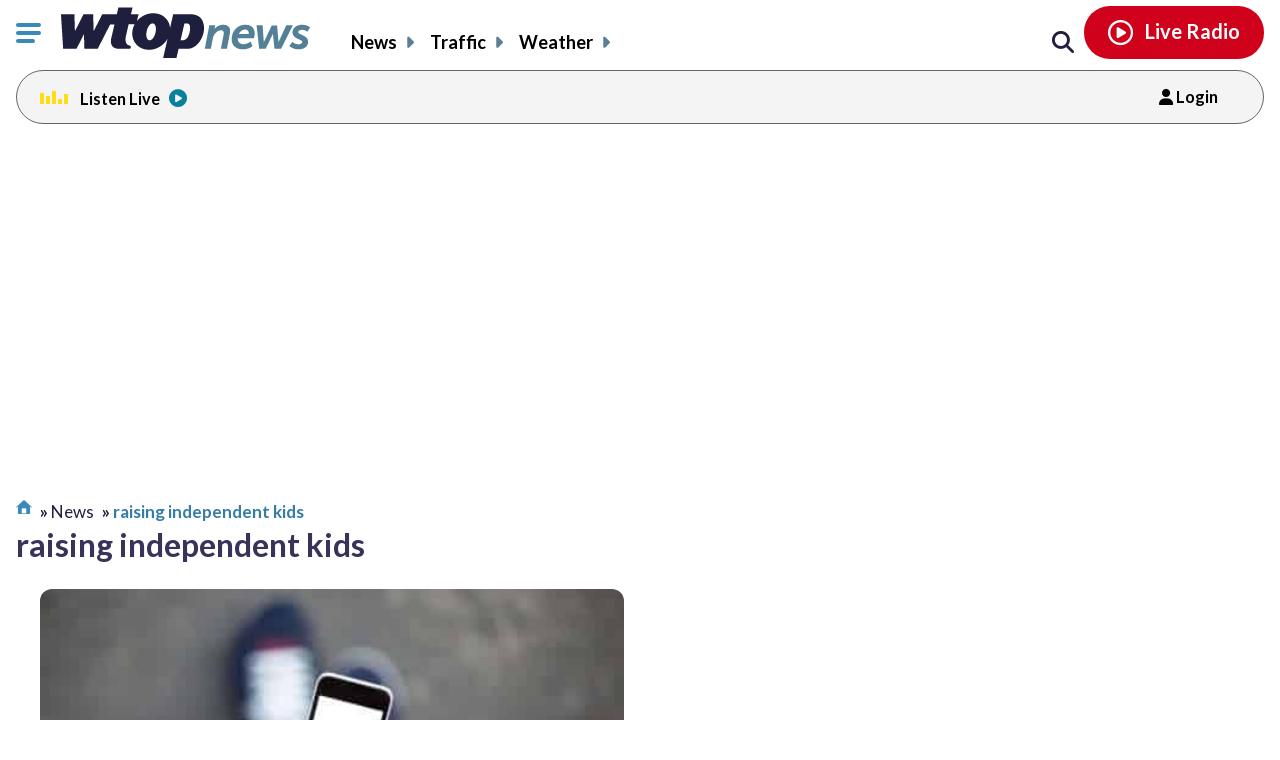

--- FILE ---
content_type: application/javascript
request_url: https://cdn.btmessage.com/script/rlink.js?o=5668060692217856
body_size: 51565
content:
var Pt=Object.defineProperty;var It=(e,t,n)=>t in e?Pt(e,t,{enumerable:!0,configurable:!0,writable:!0,value:n}):e[t]=n;var P=(e,t,n)=>It(e,typeof t!="symbol"?t+"":t,n);(function(){const t=document.createElement("link").relList;if(t&&t.supports&&t.supports("modulepreload"))return;for(const i of document.querySelectorAll('link[rel="modulepreload"]'))r(i);new MutationObserver(i=>{for(const o of i)if(o.type==="childList")for(const a of o.addedNodes)a.tagName==="LINK"&&a.rel==="modulepreload"&&r(a)}).observe(document,{childList:!0,subtree:!0});function n(i){const o={};return i.integrity&&(o.integrity=i.integrity),i.referrerPolicy&&(o.referrerPolicy=i.referrerPolicy),i.crossOrigin==="use-credentials"?o.credentials="include":i.crossOrigin==="anonymous"?o.credentials="omit":o.credentials="same-origin",o}function r(i){if(i.ep)return;i.ep=!0;const o=n(i);fetch(i.href,o)}})();const Lt="/assets/ab-DWUCLfjz.png",Tt="/assets/abp-B-IR2hZz.png",Dt="/assets/adguard-5fYuaDe3.png",Ct="/assets/brave-CptCdM5a.png",Mt="/assets/bt-logo-CioIXMoh.svg",Bt="/assets/bt-rlink-storage-BvSbFeGG.html",Ut="/assets/close-pUUxwf_B.svg",Ot="/assets/opera-Bw-jHxyw.png",Ht="/assets/ublock-origin-uCPCPquD.png",Nt="/assets/ublock-J9bayp5W.png",Ft=e=>new URL(Object.assign({"./ab.png":Lt,"./abp.png":Tt,"./adguard.png":Dt,"./brave.png":Ct,"./bt-logo.svg":Mt,"./bt-rlink-storage.html":Bt,"./close.svg":Ut,"./opera.png":Ot,"./ublock-origin.png":Ht,"./ublock.png":Nt})[`./${e}`],import.meta.url).href,Wt="modulepreload",Vt=function(e){return"/"+e},Te={},qt=function(t,n,r){let i=Promise.resolve();if(n&&n.length>0){document.getElementsByTagName("link");const a=document.querySelector("meta[property=csp-nonce]"),s=(a==null?void 0:a.nonce)||(a==null?void 0:a.getAttribute("nonce"));i=Promise.allSettled(n.map(c=>{if(c=Vt(c),c in Te)return;Te[c]=!0;const u=c.endsWith(".css"),w=u?'[rel="stylesheet"]':"";if(document.querySelector(`link[href="${c}"]${w}`))return;const d=document.createElement("link");if(d.rel=u?"stylesheet":Wt,u||(d.as="script"),d.crossOrigin="",d.href=c,s&&d.setAttribute("nonce",s),document.head.appendChild(d),u)return new Promise((y,G)=>{d.addEventListener("load",y),d.addEventListener("error",()=>G(new Error(`Unable to preload CSS for ${c}`)))})}))}function o(a){const s=new Event("vite:preloadError",{cancelable:!0});if(s.payload=a,window.dispatchEvent(s),!s.defaultPrevented)throw a}return i.then(a=>{for(const s of a||[])s.status==="rejected"&&o(s.reason);return t().catch(o)})},Kt="https://ad-delivery.net/px.gif?ch=2",zt="https://ad.doubleclick.net/favicon.ico?ad=300x250&ad_box_=1&adnet=1&showad=1&size=250x250",Gt="https://ad-delivery.net/px.gif?ch=1&e="+Math.random();let Y=null;async function Yt(){return Promise.all([jt(),Xt()]).then(e=>(window.__bt_intrnl.aaDetectionResults={ab:e[0],aa:e[1]},window.__bt_intrnl.aaDetectionResults)).catch(e=>{throw new Error("AA Detection failed",{cause:e})})}async function $t(){return window.__bt_intrnl.aaDetectionResults&&!window.__bt_intrnl.aaDetectionResults.isCached?window.__bt_intrnl.aaDetectionResults:Y||(Y=Yt(),Y)}async function jt(){const[e,t]=await Promise.all([le(Kt),le(zt)]),n=Jt();return(e?n||t:n&&t)||!1}async function Xt(e=Gt){return!await le(e)}async function le(e){if(await Qt(e))return!0;try{const n=await fetch(e);if(n.redirected&&n.url==="[data-uri]")throw new Error("Extension driven redirect detected");return!1}catch{return!0}}function Jt(){const e=document.createElement("div");e.innerHTML="&nbsp;",e.className="ads ad adsbox doubleclick ad-placement carbon-ads adglare",e.setAttribute("id","bt-bait-element"),e.style.cssText="width: 1px !important; height: 1px !important; position: absolute !important; left: -5000px !important; top: -5000px !important;";try{(window.document.body||window.document.documentElement).appendChild(e);const t=document.getElementById("bt-bait-element");if(t.offsetHeight===0||t.clientHeight===0)return $(e),!0;if(window.getComputedStyle!==void 0){const n=window.getComputedStyle(t,null);if(n&&(n.getPropertyValue("display")==="none"||n.getPropertyValue("visibility")==="hidden"))return $(e),!0}}catch{return $(e),null}return $(e),!1}function Qt(e,t="img"){return new Promise(n=>{const r=document.createElement(t);r.style.setProperty("display","none","important"),r.style.setProperty("width","1px","important"),r.style.setProperty("height","1px","important");let i=!1;function o(a){i||(i=!0,n(a))}r.addEventListener("error",function(){o(!0)}),r.addEventListener("load",function(){o(!1)}),r.src=e,(window.document.body||window.document.documentElement).appendChild(r)})}function $(e){(window.document.body||window.document.documentElement).removeChild(e)}const $e=()=>[{key:"bt_mwr",val:"true"},{key:"rl_wid",val:z}],Zt=()=>{en(),an()},en=()=>{const e=tn();return e.length===0?!1:(e.forEach(t=>{nn(t)}),!0)},tn=()=>window._pbjsGlobals?window._pbjsGlobals.map(e=>window[e]).filter(Boolean).map(rn):[],nn=e=>{$e().forEach(n=>{var r,i,o;(o=(i=(r=e==null?void 0:e.bidderSettings)==null?void 0:r.standard)==null?void 0:i.adserverTargeting)==null||o.push(on(n.key,n.val))})},rn=e=>{var t,n,r;return e.bidderSettings={...e.bidderSettings,standard:{...(t=e.bidderSettings)==null?void 0:t.standard,adserverTargeting:[...((r=(n=e.bidderSettings)==null?void 0:n.standard)==null?void 0:r.adserverTargeting)||[]]}},e},on=(e,t)=>({key:e,val:()=>t}),an=()=>{var e,t;(t=(e=window.googletag)==null?void 0:e.cmd)==null||t.push(function(){$e().forEach(r=>{window.googletag.pubads().setTargeting(r.key,r.val)})})},je=new Proxy(new URLSearchParams(window.location.search),{get:(e,t)=>{const n=e.get(t);return n==="true"?!0:n==="false"?!1:n}}),sn=je.bt_env||"prod",O=je.preview??!1;async function M(e){if(O)return;const t={pageURL:window.location.href,"abtest-presentation-version":window.__bt_tag_am.settings.view};return cn({traceID:vt,sessionID:yt,orgID:Number(Q),websiteID:Number(z),scriptVersion:"34a1933-am",scriptLoadingMode:window.__bt_rlink_loaded_from_tag?"inject_from_tag_script":"standalone",...e,meta:"meta"in e?{...t,...e.meta}:t})}async function cn(e){return fetch(`https://${N}/events/mw`,{method:"POST",body:JSON.stringify(e),headers:{"Content-Type":"application/json"},mode:"no-cors",keepalive:!0})}const ln="chrome-extension://gighmmpiobklfepjocnamgkkbiglidom/icons/ab-19.png",un="https://ad-delivery.net/px.gif?ch=2",dn="https://ad.doubleclick.net/favicon.ico?ad=300x250&ad_box_=1&adnet=1&showad=1&size=250x250",fn="https://ad-delivery.net/px.gif?ch=1&e="+Math.random();async function hn(){try{return(await fetch(new Request(ln))).ok?"ab":void 0}catch{return}}async function gn(){try{const e=navigator.userAgent;if(e.includes("OPR/")||e.includes("Opera/")||window.opr!==void 0)return"opr"}catch{return}}async function _n(){try{const e=await fetch(new Request(`https://${fi}/webfonts43j533.js`));return!e.ok&&e.status===404?null:void 0}catch{return"ublock"}}async function mn(){for(const e of[un,dn,fn])try{const t=await fetch(e);if(t.redirected&&t.url==="[data-uri]")return"ublockorigin"}catch{continue}}async function pn(){try{if(navigator.brave!==void 0&&navigator.brave.isBrave.name==="isBrave")return"brave"}catch{return}}async function wn(){const[e,t,n,r,i]=await Promise.all([hn(),gn(),_n(),pn(),mn()]);return e||t||n||r||i||"unknown"}var f=(e=>(e.Session="session",e.Local="local",e))(f||{}),p=(e=>(e.Get="get-data",e.Set="set-data",e.Delete="remove-data",e))(p||{}),Xe=(e=>(e.Storage="storage",e.Extension="extension",e))(Xe||{});const bn="tid",vn="cv",yn="sid",Je={};function De(e,t){Je[e]=t}async function E(e,t={},n={severity:1}){var c;if(O)return;const r={[bn]:vt,[vn]:((c=window.__bt_tag_d)==null?void 0:c.version)||"",[yn]:yt,upapi:String(!0)},i={...Je,...t},o={event:e,meta:i,orgID:Q,severity:n.severity,websiteID:z},a=new URLSearchParams(r),s=new URL(`https://${N}/log?`+a);return fetch(s,{method:"POST",body:JSON.stringify(o),keepalive:!0}).catch(()=>null)}function An(e){return Math.floor(Math.random()*Math.floor(e))}function H(e=1){return An(100)<e}function En(){let e=window;try{if(top.document)return top}catch{}try{for(;e.parent.document;)e=e.parent}catch{}return e}const k=En();function Sn(){try{return document.location.hostname!==""&&document.location.hostname!==window.parent.location.hostname}catch{return!0}}const Rn=Sn();function kn(){try{return new URL(Rn?k.document.referrer:k.location.href)}catch{return new URL(k.location.href)}}const Qe=kn(),Ze=Ft("bt-rlink-storage.html"),et="bt-rlink-iframe",Ce=5e3;let _=null,F=null,Me=!1;const tt=e=>{try{const t=window.location.origin,n=new URL(Ze).origin;return e===t||e==="https://cdn.btmessage.com"||e==="https://cdn.btmessage-dev.com"}catch{return!1}},xn=()=>new Promise((e,t)=>{_=document.createElement("iframe"),_.src=Ze,_.id=et,_.style.display="none",document.body.appendChild(_),_.onload=()=>{_.contentWindow.postMessage({type:"PARENT_INFO",domain:Qe.origin},_.src),e(_)},_.onerror=()=>{_=null,F=null,t(new Error("Failed to load iframe"))}}),Pn=()=>{Me||(window.addEventListener("message",e=>{tt(e.origin)}),Me=!0)},nt=async()=>{if(_)return _;const e=document.getElementById(et);if(e)return _=e,_;if(F)return F;try{return F=xn(),_=await F,Pn(),_}catch(t){throw _=null,F=null,t}};async function In(){await nt()}const Ln=async e=>{const t=await nt();if(!t.contentWindow)throw new Error("Iframe not initialized properly");return new Promise((n,r)=>{let i=!1,o=null;const a=u=>{var d;if(!tt(u.origin))return;const w=e.messageType==="storage"?"bt-rlink-storage":"bt-rlink-extension";if(((d=u.data)==null?void 0:d.source)===w){i=!0;const y=u.data;y.status==="success"?(s(),n(y.value)):y.status==="error"?(s(),r(new Error(y.error||"Request failed"))):(s(),r(new Error(`Unexpected response status: ${y.status}`)))}},s=()=>{window.removeEventListener("message",a),o!==null&&(clearTimeout(o),o=null)},c=e.action==="allowlist-website"?Ce*2:Ce;o=window.setTimeout(()=>{i||(s(),r(new Error("Iframe response timeout")))},c),window.addEventListener("message",a);try{if(!t||!t.contentWindow)throw new Error("Iframe not initialized properly");t.contentWindow.postMessage(e,"*")}catch{s(),r(new Error("Failed to send message to iframe"))}})};async function rt(e){try{return await Ln({...e,trustedRLEvent:!0,messageType:Xe.Storage})}catch(t){E("rlink.storageError",{action:e.action,key:e.key,error:t instanceof Error?t.message:t},{severity:4});return}}const g=it(f.Local),m=it(f.Session);function it(e){const t=e===f.Local?localStorage:sessionStorage,n=(r,i)=>{try{return r()}catch(o){return H()&&E("rlink.storageError",{error:o instanceof Error?o.message:o},{severity:4}),i}};return{get:r=>n(()=>t.getItem(r),void 0),set:(r,i)=>n(()=>t.setItem(r,i),void 0),remove:r=>n(()=>t.removeItem(r),void 0)}}const T=async(e,t)=>rt({action:p.Get,storageType:e,key:t}).then(n=>n),S=async(e,t,n,r)=>{const i=t===f.Local?g:m;return e===p.Delete?i.remove(n):e===p.Set&&i.set(n,r),rt({action:e,storageType:t,key:n,value:r}).then(()=>null)},b="BT_AM_SOFTWALL_RENDERED";async function Vi(){const e=m.get(b)==="true";return e||T(f.Session,b).then(t=>(t&&m.set(b,t),t==="true")).catch(()=>!1)}async function Tn(e){if(window.__bt_intrnl.recoveryUserAttr)return window.__bt_intrnl.recoveryUserAttr.mwRendered;const t=!!g.get(b);return t||T(f.Local,b).then(n=>{const r=!!n;if(n)g.set(b,n);else if(!r&&e){let i=!1;return Ir().then(()=>{var o,a;return i=!!g.get(b),i||((a=(o=window.__bt_intrnl)==null?void 0:o.recoveryUserAttr)==null?void 0:a.mwRendered)}).catch(()=>!1).finally(()=>{i&&M({event:"restored-from-server",detectedExtension:"unknown"}).catch(()=>null)})}return r})}async function fe(){const e=g.get(b);return e?new Date(e):T(f.Local,b).then(t=>{if(t)return g.set(b,t),new Date(t)}).catch(()=>{})}const qi=async()=>(await Dn(),_t()),Dn=()=>Promise.all([S(p.Set,f.Session,b,"true"),S(p.Set,f.Local,b,new Date().toUTCString())]),Cn=e=>{g.set(b,new Date(e).toUTCString())},ot=()=>Promise.all([S(p.Delete,f.Session,b),S(p.Delete,f.Local,b)]),D="BT_AM_SOFTWALL_DISMISSED";async function Mn(){const e=m.get(D);return e?Be(e):T(f.Session,D).then(t=>{if(t)return m.set(D,t),Be(t)}).catch(()=>{})}async function Bn(){return m.get(D)?!0:T(f.Session,D).then(e=>e?(m.set(D,e),!0):!1).catch(()=>!1)}const Un=e=>S(p.Set,f.Session,D,JSON.stringify(e)),at=()=>S(p.Delete,f.Session,D);function Be(e){if(e)try{return JSON.parse(e)}catch{return}}const K="BT_AM_ATTRIBUTION_EXPIRY";async function On(){if(window.__bt_intrnl.recoveryUserAttr)return window.__bt_intrnl.recoveryUserAttr.attributionExpiry;const e=g.get(K);return e?Number(e):T(f.Local,K).then(t=>{if(t)return g.set(K,t),Number(t)}).catch(()=>{})}const he=async e=>S(p.Set,f.Local,K,e.toString()),Hn=async()=>S(p.Delete,f.Local,K),ge="BT_AM_SCA_SUCCEED",st=()=>m.get(ge)==="true",Ki=e=>m.set(ge,e.toString()),Nn=()=>m.remove(ge),_e="BT_AM_SOFTWALL_REDIRECT",zi=()=>m.get(_e)==="true",Gi=()=>m.set(_e,"true"),Fn=()=>m.remove(_e),me="BT_AM_SOFTWALL_BOUNCE",Wn=()=>m.get(me)==="true",Vn=()=>m.set(me,"true"),qn=()=>m.remove(me),pe="BT_AM_SOFTWALL_RENDER_COUNT",we="BT_AM_SOFTWALL_DISMISS_COUNT",ct=e=>X(e).then(t=>Kn(t+1,e));async function X(e){const t=e==="dismiss"?we:pe,n=g.get(t);return n?Number(n):T(f.Local,t).then(r=>r?(g.set(t,r),Number(r)):0).catch(()=>0)}const Kn=(e,t)=>S(p.Set,f.Local,t==="dismiss"?we:pe,e.toString()),lt=()=>Promise.all([S(p.Delete,f.Local,we),S(p.Delete,f.Local,pe)]);async function zn(e=!0){await Promise.all([ot(),at(),Hn(),Qn(),e?lt():Promise.resolve()]).catch(t=>{H()&&E("rlink.invalidateUserDataError",{aaResults:window.__bt_intrnl.aaDetectionResults,consentData:window.__bt_intrnl.consentData,error:t instanceof Error?t.message:t},{severity:4})}),Fn(),qn(),Nn()}async function Gn(){const[e,t,n]=await Promise.all([fe(),On(),Xn()]);if(!(!e&&!n&&!t))return{recoveryType:n,renderDate:e,attributionExpiry:t}}const C="BT_AM_SOFTWALL_RECOVERED";async function Yn(){return g.get(C)?!0:T(f.Local,C).then(e=>e?(g.set(C,e),!0):!1).catch(()=>!1)}async function $n(e,t,n){const r=await Gn();if(!r)return{swRecovered:void 0,attributionExpiry:void 0};const i=r.renderDate,o=r.attributionExpiry,a=r.recoveryType;let s;n.ab?n.aa&&!e&&(s="AA"):s="AB";const c=o||xr(t,i==null?void 0:i.getTime()),u=er(i);if(a==="AA"&&s==="AB")if(u)be(s);else return{swRecovered:a,attributionExpiry:c};return(a||!u)&&s===void 0?ot():a&&(o||he(c)),!a&&!o&&!u?{swRecovered:void 0,attributionExpiry:void 0}:{swRecovered:s,attributionExpiry:c}}function jn(e,t){if(e){if(e==="AB"){const n=st();return(t==null?void 0:t.status)&&(t==null?void 0:t.source)==="1ca"||n?"SCA":e}return e}}async function Xn(){if(window.__bt_intrnl.recoveryUserAttr)return window.__bt_intrnl.recoveryUserAttr.recoveryType;const e=g.get(C);return e||T(f.Local,C).then(t=>{if(t)return g.set(C,t),t}).catch(()=>{})}const Jn=async(e,t)=>Promise.all([be(e),he(t),_t(e,t)]).then(()=>null),be=e=>S(p.Set,f.Local,C,e),Qn=()=>S(p.Delete,f.Local,C),Zn=7,er=e=>e?tr(e)<=Zn*Ae:!1,tr=(e,t=new Date)=>Math.abs(e.getTime()-t.getTime()),ve="BT_AM_PREMIUM_ADBLOCK_USER_DETECTED",ye="BT_AM_PREMIUM_ADBLOCK_USER_DETECTION_DATE",oe=()=>{throw g.remove(ve),g.remove(ye),new Error("invalid or inexistent premium detection data")},nr=()=>{const e=g.get(ye),t=g.get(ve);try{(!e||!t)&&oe();const n=new Date(e);Date.now()-n.getTime()>Ae&&oe();const r=JSON.parse(t);return(typeof r!="object"||r===null||!("isPremium"in r)||!("extensionInfo"in r))&&oe(),{isPremium:r.isPremium,extensionInfo:r.extensionInfo}}catch{return null}},rr=e=>{g.set(ve,JSON.stringify(e)),g.set(ye,new Date().toUTCString())},ir=2;async function or(){return new Promise((e,t)=>{if(typeof(k==null?void 0:k.__tcfapi)=="function"){const n=(r,i)=>{i?e(r):t("failed to get TCData")};k.__tcfapi("addEventListener",ir,n)}t("tcfapi not found")})}const ar=e=>(e==null?void 0:e.eventStatus)==="tcloaded"?!1:(e==null?void 0:e.eventStatus)==="useractioncomplete"||(e==null?void 0:e.eventStatus)==="cmpuishown",sr=e=>{var t;return e?e.gdprApplies===!1?!0:!!(!cr((t=e.purpose)==null?void 0:t.consents)&&lr(e.purpose)):!1},cr=(e={})=>!Object.values(e).some(Boolean),lr=e=>[1,2,3,4,7,9,10].every(n=>{var r;return(r=e==null?void 0:e.consents)==null?void 0:r[n]}),ur=e=>{const t={tcDataDefined:!!e,gdprApplies:e==null?void 0:e.gdprApplies};return!e||e.gdprApplies===!1?{consentShownInCurrentPV:!1,isConsentGiven:!0,meta:t}:{consentShownInCurrentPV:ar(e),isConsentGiven:sr(e),meta:t}};async function dr(){return or().then(e=>ur(e)).catch(e=>(H()&&E("rlink.getConsent",{pageURL:k.location.href,error:e},{severity:3}),{consentShownInCurrentPV:!1,isConsentGiven:!0,meta:{tcDataDefined:!1}}))}const fr=`MIICIjANBgkqhkiG9w0BAQEFAAOCAg8AMIICCgKCAgEApyRTinEzv3cHH2bn6WSF
myqzDE/Ub8Xh/jhGWsSgHiJ6A/iM9GdlEE3WDl6ITw2ssuQ1xELT2xRpP9vR8OHR
YvyMfQtsjOsvMhXuR3X5Cf2nqSEo5ShihdE2W9kXxxWqs3yx4odnan6W65rfQWal
EJ8Y5viVEckj8x65+PTsDKfNtXMEvHqqrX9SaPC5rnZuWKkPuEJJna5ux/MEHuHQ
D6SFqhtPGKUYKf16pCFLD9oh6s6XcLST8GRZ2ySgdJKTMkHOHjjPkzXxYmTC1fYD
YO/THL+c9KvCpCWDd0yA6wEVABx2m7SYZzLkYVEze4SghGYQhWXLNwtj5tVzYGn0
+FoSNd9l3KJK/ULLd0HopuqYmz6TaK53x2rnjQ19epKSinRdPskmnz9RPzxojfli
SZgTQw47d6VV8J3K5HoLHtZ8vDD+KtYDNqHgLIG5jLsQLowetQAeRHqvo+KuIlzN
hIlNNOVq+Wlfe3nSsXlZGnKkqGC/4Bc39o82G4POR8qv98DRKm/6ihQAmWP7DUK2
HTumpVCsP4FRdaE2BT5BaAdXtoLmfHw6CsBSGFY0ZRmETsIIPhs8BIZg2EDd+Y/X
0Y8npvz5k4HxbTHS6pPO4hloPRwJ2MGZWwWtI2IppR749tONgOm4FI9tjUFLMLgU
ObHdD9PpRCG9MkGls9iSadkCAwEAAQ==`,ut={name:"RSASSA-PKCS1-v1_5",modulusLength:4096,publicExponent:new Uint8Array([1,0,1]),hash:{name:"SHA-512"}};function dt(e){if(typeof window<"u"&&window.atob)return window.atob(e);if(typeof Buffer<"u")return Buffer.from(e,"base64").toString("utf-8");throw new Error("Unable to decode base64 string: No suitable method found")}const ft=e=>new Uint8Array(Array.from(dt(e),t=>t.charCodeAt(0)));function hr(e){return crypto.subtle.importKey("spki",ft(e),ut,!1,["verify"])}async function gr(e,t,n){return await crypto.subtle.verify(ut,await hr(e),t,n)}function _r(e){return gr(fr,ft(e.signature),new TextEncoder().encode(e.encodedData))}class mr{constructor(t){P(this,"singletonDetection");P(this,"premiumBypassModeEnabled");P(this,"RLEnabled");this.RLEnabled=t.enabled,this.premiumBypassModeEnabled=t.premium_bypass_mode_enabled,this.singletonDetection=this.detectPremiumABUser()}async detectPremiumABUser(){return this.singletonDetection!==void 0?this.singletonDetection:O||!this.RLEnabled?(this.singletonDetection=Promise.resolve({isPremium:!1,extensionInfo:null}),this.singletonDetection):new Promise(t=>this.handleDetection(t))}handleDetection(t){if(O||!this.RLEnabled){t({isPremium:!1,extensionInfo:null});return}const n=nr();if(n){t(n);return}this.fetchAndHandlePayload(t)}async fetchAndHandlePayload(t){let n=!1;const r=i=>{n||(t(i),n=!0)};try{const o=await(await fetch(`https://${N}/mw/sign_pbm?w=${z}&bt_env=${ee}`)).json(),a=setTimeout(()=>{r({isPremium:!1,extensionInfo:null}),document.removeEventListener("flattr-payload",s)},1e3),s=async u=>{clearTimeout(a),document.removeEventListener("flattr-payload",s);let w=!1,d=null;if(this.premiumBypassModeEnabled&&typeof u.detail.payload=="string"){const[y,G]=u.detail.payload.split(".");try{if(await _r({encodedData:y,signature:G})){const{isPaying:V,expiresAt:v}=JSON.parse(dt(y));V&&Date.now()<Number(v)&&(w=!0)}}catch(B){console.error("Error verifying premium signature:",B)}}u.detail.extensionInfo&&(d=u.detail.extensionInfo),r({isPremium:w,extensionInfo:d})};document.addEventListener("flattr-payload",s);const c=new CustomEvent("flattr-request-payload",{detail:o});document.dispatchEvent(c)}catch{r({isPremium:!1,extensionInfo:null})}}}let ae=null;async function pr(e){return ae||(ae=new mr(e)),ae.detectPremiumABUser()}const ht="btUserCountry";let se;const wr=async()=>{let e=m.get(ht)||void 0;return e||(se||(se=br()),e=await se,e&&vr(e),e)},br=async()=>{const e=window.__bt_tag_am.settings;try{const t=await fetch(`https://${N}/country`);if(!t.ok)throw new Error(`Request failed. Status: ${t.status}. Raw: ${await t.text()}`);const n=await t.json();if(!n.country)throw new Error(`unexpected response: ${JSON.stringify(n)}`);return n.country}catch(t){E("rlink.detectCountry",{settings:{countryList:e.country_code_list,countryMode:e.country_code_mode,renderToAA:e.allow_render_to_aa_users,singleClick:e.single_click_enabled},aaResults:window.__bt_intrnl.aaDetectionResults,countryError:t instanceof Error?t.message:t,pageURL:window.location.href},{severity:4});return}},vr=e=>{m.set(ht,e)};async function yr(e){var s;if(!e.enabled||gt())return!1;const t=window.location.href;if((s=e.allowlisted_urls)!=null&&s.some(c=>t.startsWith(c)))return!1;const[n,r,i]=await Promise.all([fe(),X("render"),X("dismiss")]);if(n&&Er(new Date,n)<e.render_interval_days||!await Sr(e))return!1;if((e==null?void 0:e.wall_mode)===W.dynamic){if(!Rr(e.dynamic_wall_settings,r,i))return!1}else if(r<e.page_views_to_render)return ct("render"),!1;return!0}const Ar=(e,t)=>e&&(!e.ab||e.aa&&!t),Er=(e,t)=>{const n=e.getTime()-t.getTime();return Math.round(n/(1e3*3600*24))};function gt(){const e=navigator.userAgent||navigator.vendor||window.opera;return e?/(android|bb\d+|meego).+mobile|avantgo|bada\/|blackberry|blazer|compal|elaine|fennec|hiptop|iemobile|ip(hone|od)|iris|kindle|lge |maemo|midp|mmp|mobile.+firefox|netfront|opera m(ob|in)i|palm( os)?|phone|p(ixi|re)\/|plucker|pocket|psp|series(4|6)0|symbian|treo|up\.(browser|link)|vodafone|wap|windows ce|xda|xiino|android|ipad|playbook|silk/i.test(e)||/1207|6310|6590|3gso|4thp|50[1-6]i|770s|802s|a wa|abac|ac(er|oo|s\-)|ai(ko|rn)|al(av|ca|co)|amoi|an(ex|ny|yw)|aptu|ar(ch|go)|as(te|us)|attw|au(di|\-m|r |s )|avan|be(ck|ll|nq)|bi(lb|rd)|bl(ac|az)|br(e|v)w|bumb|bw\-(n|u)|c55\/|capi|ccwa|cdm\-|cell|chtm|cldc|cmd\-|co(mp|nd)|craw|da(it|ll|ng)|dbte|dc\-s|devi|dica|dmob|do(c|p)o|ds(12|\-d)|el(49|ai)|em(l2|ul)|er(ic|k0)|esl8|ez([4-7]0|os|wa|ze)|fetc|fly(\-|_)|g1 u|g560|gene|gf\-5|g\-mo|go(\.w|od)|gr(ad|un)|haie|hcit|hd\-(m|p|t)|hei\-|hi(pt|ta)|hp( i|ip)|hs\-c|ht(c(\-| |_|a|g|p|s|t)|tp)|hu(aw|tc)|i\-(20|go|ma)|i230|iac( |\-|\/)|ibro|idea|ig01|ikom|im1k|inno|ipaq|iris|ja(t|v)a|jbro|jemu|jigs|kddi|keji|kgt( |\/)|klon|kpt |kwc\-|kyo(c|k)|le(no|xi)|lg( g|\/(k|l|u)|50|54|\-[a-w])|libw|lynx|m1\-w|m3ga|m50\/|ma(te|ui|xo)|mc(01|21|ca)|m\-cr|me(rc|ri)|mi(o8|oa|ts)|mmef|mo(01|02|bi|de|do|t(\-| |o|v)|zz)|mt(50|p1|v )|mwbp|mywa|n10[0-2]|n20[2-3]|n30(0|2)|n50(0|2|5)|n7(0(0|1)|10)|ne((c|m)\-|on|tf|wf|wg|wt)|nok(6|i)|nzph|o2im|op(ti|wv)|oran|owg1|p800|pan(a|d|t)|pdxg|pg(13|\-([1-8]|c))|phil|pire|pl(ay|uc)|pn\-2|po(ck|rt|se)|prox|psio|pt\-g|qa\-a|qc(07|12|21|32|60|\-[2-7]|i\-)|qtek|r380|r600|raks|rim9|ro(ve|zo)|s55\/|sa(ge|ma|mm|ms|ny|va)|sc(01|h\-|oo|p\-)|sdk\/|se(c(\-|0|1)|47|mc|nd|ri)|sgh\-|shar|sie(\-|m)|sk\-0|sl(45|id)|sm(al|ar|b3|it|t5)|so(ft|ny)|sp(01|h\-|v\-|v )|sy(01|mb)|t2(18|50)|t6(00|10|18)|ta(gt|lk)|tcl\-|tdg\-|tel(i|m)|tim\-|t\-mo|to(pl|sh)|ts(70|m\-|m3|m5)|tx\-9|up(\.b|g1|si)|utst|v400|v750|veri|vi(rg|te)|vk(40|5[0-3]|\-v)|vm40|voda|vulc|vx(52|53|60|61|70|80|81|83|85|98)|w3c(\-| )|webc|whit|wi(g |nc|nw)|wmlb|wonu|x700|yas\-|your|zeto|zte\-/i.test(e.substr(0,4)):!1}async function Sr(e){if(!e.country_code_list||e.country_code_list.length<=0)return!0;const t=await wr();if(window.__bt_intrnl.country=t,!t)return!1;const n=e.country_code_list.includes(t.toUpperCase());return!(n&&e.country_code_mode==="excluding"||!n&&e.country_code_mode==="including")}function Rr(e,t,n){return n===0&&t===0?!0:t<e.pageviews_count?(ct("render"),!1):!0}const Ae=24*3600*1e3,kr=365;function xr(e,t=Date.now()){return(!e||e<=0)&&(e=kr),t+Ae*e}function Pr(e){return Date.now()>e}async function _t(e,t){return O?Promise.resolve():fe().then(n=>{Lr({recoveryType:e,renderDate:n||new Date,attributionExpiry:t}).catch(i=>{H()&&E("rlink.setServerSideUserStateError",{aaResults:window.__bt_intrnl.aaDetectionResults,error:i instanceof Error?i.message:i},{severity:3})})})}async function Ir(){return O?Promise.resolve():fetch(`https://${N}/mw/state?bt_env=${ee}`).then(e=>{if(!e.ok)throw new Error(`Server side attribution request failed. StatusCode: ${e.status}`);return e.json()}).then(e=>{const{renderDate:t,recoveryType:n,attributionExpiry:r}=e||{};window.__bt_intrnl.recoveryUserAttr=window.__bt_intrnl.recoveryUserAttr||{mwRendered:!1,recoveryType:void 0,attributionExpiry:void 0},(t||n||r)&&H()&&E("rlink.restoreServerSideAttribution",{aaResults:window.__bt_intrnl.aaDetectionResults,serverSideAttribution:e},{severity:1}),t&&(window.__bt_intrnl.recoveryUserAttr.mwRendered=!0,Cn(t)),n&&(window.__bt_intrnl.recoveryUserAttr.recoveryType=n,window.__bt_intrnl.recoveryUserAttr.attributionExpiry=r,be(n),he(r))}).catch(()=>null)}function Lr(e){return fetch(`https://${N}/mw/state/recovered?bt_env=${ee}`,{method:"POST",body:JSON.stringify(e),headers:{"Content-Type":"application/json"},mode:"no-cors"})}const mt=(e,t)=>{const n=Pr(t);return(e==="AB"||e==="SCA")&&!n};function Tr({settings:e,aaDetectionResults:t,dismissCount:n}){const r=e.wall_mode===W.adaptive&&!t.aa,i=e.wall_mode===W.dynamic&&n>=e.dynamic_wall_settings.dismiss_count;return e.wall_mode===W.hard||i||r}var qe;const Dr=((qe=window.__bt_intrnl)==null?void 0:qe.timings)??{shouldLog:!1},Cr=Date.now(),{shouldLog:Mr}=Dr;function Br(){const e="timing.rlinkScriptLoaded",t={timestamp:String(Cr)};Mr&&E(e,t)}const pt=()=>{const e=[],{languages:t,language:n}=navigator;if(t)for(let r=0;r<t.length;r++)e.push(t[r]);if(n&&e.push(n),e.length>0){const r=e[0],i=r.replace("-","_").split("_");return i[0]==="zh"?Ur(r):i[0].toUpperCase()}return"EN"},Ur=e=>{switch(e){case"zh_TW":case"zh-TW":return"TW";default:return"ZH"}},Yi={name:"rlinkDetector",lookup(){return pt()}};function J(e){"@babel/helpers - typeof";return J=typeof Symbol=="function"&&typeof Symbol.iterator=="symbol"?function(t){return typeof t}:function(t){return t&&typeof Symbol=="function"&&t.constructor===Symbol&&t!==Symbol.prototype?"symbol":typeof t},J(e)}var Or=/^\s+/,Hr=/\s+$/;function l(e,t){if(e=e||"",t=t||{},e instanceof l)return e;if(!(this instanceof l))return new l(e,t);var n=Nr(e);this._originalInput=e,this._r=n.r,this._g=n.g,this._b=n.b,this._a=n.a,this._roundA=Math.round(100*this._a)/100,this._format=t.format||n.format,this._gradientType=t.gradientType,this._r<1&&(this._r=Math.round(this._r)),this._g<1&&(this._g=Math.round(this._g)),this._b<1&&(this._b=Math.round(this._b)),this._ok=n.ok}l.prototype={isDark:function(){return this.getBrightness()<128},isLight:function(){return!this.isDark()},isValid:function(){return this._ok},getOriginalInput:function(){return this._originalInput},getFormat:function(){return this._format},getAlpha:function(){return this._a},getBrightness:function(){var t=this.toRgb();return(t.r*299+t.g*587+t.b*114)/1e3},getLuminance:function(){var t=this.toRgb(),n,r,i,o,a,s;return n=t.r/255,r=t.g/255,i=t.b/255,n<=.03928?o=n/12.92:o=Math.pow((n+.055)/1.055,2.4),r<=.03928?a=r/12.92:a=Math.pow((r+.055)/1.055,2.4),i<=.03928?s=i/12.92:s=Math.pow((i+.055)/1.055,2.4),.2126*o+.7152*a+.0722*s},setAlpha:function(t){return this._a=wt(t),this._roundA=Math.round(100*this._a)/100,this},toHsv:function(){var t=Oe(this._r,this._g,this._b);return{h:t.h*360,s:t.s,v:t.v,a:this._a}},toHsvString:function(){var t=Oe(this._r,this._g,this._b),n=Math.round(t.h*360),r=Math.round(t.s*100),i=Math.round(t.v*100);return this._a==1?"hsv("+n+", "+r+"%, "+i+"%)":"hsva("+n+", "+r+"%, "+i+"%, "+this._roundA+")"},toHsl:function(){var t=Ue(this._r,this._g,this._b);return{h:t.h*360,s:t.s,l:t.l,a:this._a}},toHslString:function(){var t=Ue(this._r,this._g,this._b),n=Math.round(t.h*360),r=Math.round(t.s*100),i=Math.round(t.l*100);return this._a==1?"hsl("+n+", "+r+"%, "+i+"%)":"hsla("+n+", "+r+"%, "+i+"%, "+this._roundA+")"},toHex:function(t){return He(this._r,this._g,this._b,t)},toHexString:function(t){return"#"+this.toHex(t)},toHex8:function(t){return qr(this._r,this._g,this._b,this._a,t)},toHex8String:function(t){return"#"+this.toHex8(t)},toRgb:function(){return{r:Math.round(this._r),g:Math.round(this._g),b:Math.round(this._b),a:this._a}},toRgbString:function(){return this._a==1?"rgb("+Math.round(this._r)+", "+Math.round(this._g)+", "+Math.round(this._b)+")":"rgba("+Math.round(this._r)+", "+Math.round(this._g)+", "+Math.round(this._b)+", "+this._roundA+")"},toPercentageRgb:function(){return{r:Math.round(h(this._r,255)*100)+"%",g:Math.round(h(this._g,255)*100)+"%",b:Math.round(h(this._b,255)*100)+"%",a:this._a}},toPercentageRgbString:function(){return this._a==1?"rgb("+Math.round(h(this._r,255)*100)+"%, "+Math.round(h(this._g,255)*100)+"%, "+Math.round(h(this._b,255)*100)+"%)":"rgba("+Math.round(h(this._r,255)*100)+"%, "+Math.round(h(this._g,255)*100)+"%, "+Math.round(h(this._b,255)*100)+"%, "+this._roundA+")"},toName:function(){return this._a===0?"transparent":this._a<1?!1:ti[He(this._r,this._g,this._b,!0)]||!1},toFilter:function(t){var n="#"+Ne(this._r,this._g,this._b,this._a),r=n,i=this._gradientType?"GradientType = 1, ":"";if(t){var o=l(t);r="#"+Ne(o._r,o._g,o._b,o._a)}return"progid:DXImageTransform.Microsoft.gradient("+i+"startColorstr="+n+",endColorstr="+r+")"},toString:function(t){var n=!!t;t=t||this._format;var r=!1,i=this._a<1&&this._a>=0,o=!n&&i&&(t==="hex"||t==="hex6"||t==="hex3"||t==="hex4"||t==="hex8"||t==="name");return o?t==="name"&&this._a===0?this.toName():this.toRgbString():(t==="rgb"&&(r=this.toRgbString()),t==="prgb"&&(r=this.toPercentageRgbString()),(t==="hex"||t==="hex6")&&(r=this.toHexString()),t==="hex3"&&(r=this.toHexString(!0)),t==="hex4"&&(r=this.toHex8String(!0)),t==="hex8"&&(r=this.toHex8String()),t==="name"&&(r=this.toName()),t==="hsl"&&(r=this.toHslString()),t==="hsv"&&(r=this.toHsvString()),r||this.toHexString())},clone:function(){return l(this.toString())},_applyModification:function(t,n){var r=t.apply(null,[this].concat([].slice.call(n)));return this._r=r._r,this._g=r._g,this._b=r._b,this.setAlpha(r._a),this},lighten:function(){return this._applyModification(Yr,arguments)},brighten:function(){return this._applyModification($r,arguments)},darken:function(){return this._applyModification(jr,arguments)},desaturate:function(){return this._applyModification(Kr,arguments)},saturate:function(){return this._applyModification(zr,arguments)},greyscale:function(){return this._applyModification(Gr,arguments)},spin:function(){return this._applyModification(Xr,arguments)},_applyCombination:function(t,n){return t.apply(null,[this].concat([].slice.call(n)))},analogous:function(){return this._applyCombination(Zr,arguments)},complement:function(){return this._applyCombination(Jr,arguments)},monochromatic:function(){return this._applyCombination(ei,arguments)},splitcomplement:function(){return this._applyCombination(Qr,arguments)},triad:function(){return this._applyCombination(Fe,[3])},tetrad:function(){return this._applyCombination(Fe,[4])}};l.fromRatio=function(e,t){if(J(e)=="object"){var n={};for(var r in e)e.hasOwnProperty(r)&&(r==="a"?n[r]=e[r]:n[r]=q(e[r]));e=n}return l(e,t)};function Nr(e){var t={r:0,g:0,b:0},n=1,r=null,i=null,o=null,a=!1,s=!1;return typeof e=="string"&&(e=oi(e)),J(e)=="object"&&(L(e.r)&&L(e.g)&&L(e.b)?(t=Fr(e.r,e.g,e.b),a=!0,s=String(e.r).substr(-1)==="%"?"prgb":"rgb"):L(e.h)&&L(e.s)&&L(e.v)?(r=q(e.s),i=q(e.v),t=Vr(e.h,r,i),a=!0,s="hsv"):L(e.h)&&L(e.s)&&L(e.l)&&(r=q(e.s),o=q(e.l),t=Wr(e.h,r,o),a=!0,s="hsl"),e.hasOwnProperty("a")&&(n=e.a)),n=wt(n),{ok:a,format:e.format||s,r:Math.min(255,Math.max(t.r,0)),g:Math.min(255,Math.max(t.g,0)),b:Math.min(255,Math.max(t.b,0)),a:n}}function Fr(e,t,n){return{r:h(e,255)*255,g:h(t,255)*255,b:h(n,255)*255}}function Ue(e,t,n){e=h(e,255),t=h(t,255),n=h(n,255);var r=Math.max(e,t,n),i=Math.min(e,t,n),o,a,s=(r+i)/2;if(r==i)o=a=0;else{var c=r-i;switch(a=s>.5?c/(2-r-i):c/(r+i),r){case e:o=(t-n)/c+(t<n?6:0);break;case t:o=(n-e)/c+2;break;case n:o=(e-t)/c+4;break}o/=6}return{h:o,s:a,l:s}}function Wr(e,t,n){var r,i,o;e=h(e,360),t=h(t,100),n=h(n,100);function a(u,w,d){return d<0&&(d+=1),d>1&&(d-=1),d<1/6?u+(w-u)*6*d:d<1/2?w:d<2/3?u+(w-u)*(2/3-d)*6:u}if(t===0)r=i=o=n;else{var s=n<.5?n*(1+t):n+t-n*t,c=2*n-s;r=a(c,s,e+1/3),i=a(c,s,e),o=a(c,s,e-1/3)}return{r:r*255,g:i*255,b:o*255}}function Oe(e,t,n){e=h(e,255),t=h(t,255),n=h(n,255);var r=Math.max(e,t,n),i=Math.min(e,t,n),o,a,s=r,c=r-i;if(a=r===0?0:c/r,r==i)o=0;else{switch(r){case e:o=(t-n)/c+(t<n?6:0);break;case t:o=(n-e)/c+2;break;case n:o=(e-t)/c+4;break}o/=6}return{h:o,s:a,v:s}}function Vr(e,t,n){e=h(e,360)*6,t=h(t,100),n=h(n,100);var r=Math.floor(e),i=e-r,o=n*(1-t),a=n*(1-i*t),s=n*(1-(1-i)*t),c=r%6,u=[n,a,o,o,s,n][c],w=[s,n,n,a,o,o][c],d=[o,o,s,n,n,a][c];return{r:u*255,g:w*255,b:d*255}}function He(e,t,n,r){var i=[x(Math.round(e).toString(16)),x(Math.round(t).toString(16)),x(Math.round(n).toString(16))];return r&&i[0].charAt(0)==i[0].charAt(1)&&i[1].charAt(0)==i[1].charAt(1)&&i[2].charAt(0)==i[2].charAt(1)?i[0].charAt(0)+i[1].charAt(0)+i[2].charAt(0):i.join("")}function qr(e,t,n,r,i){var o=[x(Math.round(e).toString(16)),x(Math.round(t).toString(16)),x(Math.round(n).toString(16)),x(bt(r))];return i&&o[0].charAt(0)==o[0].charAt(1)&&o[1].charAt(0)==o[1].charAt(1)&&o[2].charAt(0)==o[2].charAt(1)&&o[3].charAt(0)==o[3].charAt(1)?o[0].charAt(0)+o[1].charAt(0)+o[2].charAt(0)+o[3].charAt(0):o.join("")}function Ne(e,t,n,r){var i=[x(bt(r)),x(Math.round(e).toString(16)),x(Math.round(t).toString(16)),x(Math.round(n).toString(16))];return i.join("")}l.equals=function(e,t){return!e||!t?!1:l(e).toRgbString()==l(t).toRgbString()};l.random=function(){return l.fromRatio({r:Math.random(),g:Math.random(),b:Math.random()})};function Kr(e,t){t=t===0?0:t||10;var n=l(e).toHsl();return n.s-=t/100,n.s=Z(n.s),l(n)}function zr(e,t){t=t===0?0:t||10;var n=l(e).toHsl();return n.s+=t/100,n.s=Z(n.s),l(n)}function Gr(e){return l(e).desaturate(100)}function Yr(e,t){t=t===0?0:t||10;var n=l(e).toHsl();return n.l+=t/100,n.l=Z(n.l),l(n)}function $r(e,t){t=t===0?0:t||10;var n=l(e).toRgb();return n.r=Math.max(0,Math.min(255,n.r-Math.round(255*-(t/100)))),n.g=Math.max(0,Math.min(255,n.g-Math.round(255*-(t/100)))),n.b=Math.max(0,Math.min(255,n.b-Math.round(255*-(t/100)))),l(n)}function jr(e,t){t=t===0?0:t||10;var n=l(e).toHsl();return n.l-=t/100,n.l=Z(n.l),l(n)}function Xr(e,t){var n=l(e).toHsl(),r=(n.h+t)%360;return n.h=r<0?360+r:r,l(n)}function Jr(e){var t=l(e).toHsl();return t.h=(t.h+180)%360,l(t)}function Fe(e,t){if(isNaN(t)||t<=0)throw new Error("Argument to polyad must be a positive number");for(var n=l(e).toHsl(),r=[l(e)],i=360/t,o=1;o<t;o++)r.push(l({h:(n.h+o*i)%360,s:n.s,l:n.l}));return r}function Qr(e){var t=l(e).toHsl(),n=t.h;return[l(e),l({h:(n+72)%360,s:t.s,l:t.l}),l({h:(n+216)%360,s:t.s,l:t.l})]}function Zr(e,t,n){t=t||6,n=n||30;var r=l(e).toHsl(),i=360/n,o=[l(e)];for(r.h=(r.h-(i*t>>1)+720)%360;--t;)r.h=(r.h+i)%360,o.push(l(r));return o}function ei(e,t){t=t||6;for(var n=l(e).toHsv(),r=n.h,i=n.s,o=n.v,a=[],s=1/t;t--;)a.push(l({h:r,s:i,v:o})),o=(o+s)%1;return a}l.mix=function(e,t,n){n=n===0?0:n||50;var r=l(e).toRgb(),i=l(t).toRgb(),o=n/100,a={r:(i.r-r.r)*o+r.r,g:(i.g-r.g)*o+r.g,b:(i.b-r.b)*o+r.b,a:(i.a-r.a)*o+r.a};return l(a)};l.readability=function(e,t){var n=l(e),r=l(t);return(Math.max(n.getLuminance(),r.getLuminance())+.05)/(Math.min(n.getLuminance(),r.getLuminance())+.05)};l.isReadable=function(e,t,n){var r=l.readability(e,t),i,o;switch(o=!1,i=ai(n),i.level+i.size){case"AAsmall":case"AAAlarge":o=r>=4.5;break;case"AAlarge":o=r>=3;break;case"AAAsmall":o=r>=7;break}return o};l.mostReadable=function(e,t,n){var r=null,i=0,o,a,s,c;n=n||{},a=n.includeFallbackColors,s=n.level,c=n.size;for(var u=0;u<t.length;u++)o=l.readability(e,t[u]),o>i&&(i=o,r=l(t[u]));return l.isReadable(e,r,{level:s,size:c})||!a?r:(n.includeFallbackColors=!1,l.mostReadable(e,["#fff","#000"],n))};var ue=l.names={aliceblue:"f0f8ff",antiquewhite:"faebd7",aqua:"0ff",aquamarine:"7fffd4",azure:"f0ffff",beige:"f5f5dc",bisque:"ffe4c4",black:"000",blanchedalmond:"ffebcd",blue:"00f",blueviolet:"8a2be2",brown:"a52a2a",burlywood:"deb887",burntsienna:"ea7e5d",cadetblue:"5f9ea0",chartreuse:"7fff00",chocolate:"d2691e",coral:"ff7f50",cornflowerblue:"6495ed",cornsilk:"fff8dc",crimson:"dc143c",cyan:"0ff",darkblue:"00008b",darkcyan:"008b8b",darkgoldenrod:"b8860b",darkgray:"a9a9a9",darkgreen:"006400",darkgrey:"a9a9a9",darkkhaki:"bdb76b",darkmagenta:"8b008b",darkolivegreen:"556b2f",darkorange:"ff8c00",darkorchid:"9932cc",darkred:"8b0000",darksalmon:"e9967a",darkseagreen:"8fbc8f",darkslateblue:"483d8b",darkslategray:"2f4f4f",darkslategrey:"2f4f4f",darkturquoise:"00ced1",darkviolet:"9400d3",deeppink:"ff1493",deepskyblue:"00bfff",dimgray:"696969",dimgrey:"696969",dodgerblue:"1e90ff",firebrick:"b22222",floralwhite:"fffaf0",forestgreen:"228b22",fuchsia:"f0f",gainsboro:"dcdcdc",ghostwhite:"f8f8ff",gold:"ffd700",goldenrod:"daa520",gray:"808080",green:"008000",greenyellow:"adff2f",grey:"808080",honeydew:"f0fff0",hotpink:"ff69b4",indianred:"cd5c5c",indigo:"4b0082",ivory:"fffff0",khaki:"f0e68c",lavender:"e6e6fa",lavenderblush:"fff0f5",lawngreen:"7cfc00",lemonchiffon:"fffacd",lightblue:"add8e6",lightcoral:"f08080",lightcyan:"e0ffff",lightgoldenrodyellow:"fafad2",lightgray:"d3d3d3",lightgreen:"90ee90",lightgrey:"d3d3d3",lightpink:"ffb6c1",lightsalmon:"ffa07a",lightseagreen:"20b2aa",lightskyblue:"87cefa",lightslategray:"789",lightslategrey:"789",lightsteelblue:"b0c4de",lightyellow:"ffffe0",lime:"0f0",limegreen:"32cd32",linen:"faf0e6",magenta:"f0f",maroon:"800000",mediumaquamarine:"66cdaa",mediumblue:"0000cd",mediumorchid:"ba55d3",mediumpurple:"9370db",mediumseagreen:"3cb371",mediumslateblue:"7b68ee",mediumspringgreen:"00fa9a",mediumturquoise:"48d1cc",mediumvioletred:"c71585",midnightblue:"191970",mintcream:"f5fffa",mistyrose:"ffe4e1",moccasin:"ffe4b5",navajowhite:"ffdead",navy:"000080",oldlace:"fdf5e6",olive:"808000",olivedrab:"6b8e23",orange:"ffa500",orangered:"ff4500",orchid:"da70d6",palegoldenrod:"eee8aa",palegreen:"98fb98",paleturquoise:"afeeee",palevioletred:"db7093",papayawhip:"ffefd5",peachpuff:"ffdab9",peru:"cd853f",pink:"ffc0cb",plum:"dda0dd",powderblue:"b0e0e6",purple:"800080",rebeccapurple:"663399",red:"f00",rosybrown:"bc8f8f",royalblue:"4169e1",saddlebrown:"8b4513",salmon:"fa8072",sandybrown:"f4a460",seagreen:"2e8b57",seashell:"fff5ee",sienna:"a0522d",silver:"c0c0c0",skyblue:"87ceeb",slateblue:"6a5acd",slategray:"708090",slategrey:"708090",snow:"fffafa",springgreen:"00ff7f",steelblue:"4682b4",tan:"d2b48c",teal:"008080",thistle:"d8bfd8",tomato:"ff6347",turquoise:"40e0d0",violet:"ee82ee",wheat:"f5deb3",white:"fff",whitesmoke:"f5f5f5",yellow:"ff0",yellowgreen:"9acd32"},ti=l.hexNames=ni(ue);function ni(e){var t={};for(var n in e)e.hasOwnProperty(n)&&(t[e[n]]=n);return t}function wt(e){return e=parseFloat(e),(isNaN(e)||e<0||e>1)&&(e=1),e}function h(e,t){ri(e)&&(e="100%");var n=ii(e);return e=Math.min(t,Math.max(0,parseFloat(e))),n&&(e=parseInt(e*t,10)/100),Math.abs(e-t)<1e-6?1:e%t/parseFloat(t)}function Z(e){return Math.min(1,Math.max(0,e))}function A(e){return parseInt(e,16)}function ri(e){return typeof e=="string"&&e.indexOf(".")!=-1&&parseFloat(e)===1}function ii(e){return typeof e=="string"&&e.indexOf("%")!=-1}function x(e){return e.length==1?"0"+e:""+e}function q(e){return e<=1&&(e=e*100+"%"),e}function bt(e){return Math.round(parseFloat(e)*255).toString(16)}function We(e){return A(e)/255}var R=function(){var e="[-\\+]?\\d+%?",t="[-\\+]?\\d*\\.\\d+%?",n="(?:"+t+")|(?:"+e+")",r="[\\s|\\(]+("+n+")[,|\\s]+("+n+")[,|\\s]+("+n+")\\s*\\)?",i="[\\s|\\(]+("+n+")[,|\\s]+("+n+")[,|\\s]+("+n+")[,|\\s]+("+n+")\\s*\\)?";return{CSS_UNIT:new RegExp(n),rgb:new RegExp("rgb"+r),rgba:new RegExp("rgba"+i),hsl:new RegExp("hsl"+r),hsla:new RegExp("hsla"+i),hsv:new RegExp("hsv"+r),hsva:new RegExp("hsva"+i),hex3:/^#?([0-9a-fA-F]{1})([0-9a-fA-F]{1})([0-9a-fA-F]{1})$/,hex6:/^#?([0-9a-fA-F]{2})([0-9a-fA-F]{2})([0-9a-fA-F]{2})$/,hex4:/^#?([0-9a-fA-F]{1})([0-9a-fA-F]{1})([0-9a-fA-F]{1})([0-9a-fA-F]{1})$/,hex8:/^#?([0-9a-fA-F]{2})([0-9a-fA-F]{2})([0-9a-fA-F]{2})([0-9a-fA-F]{2})$/}}();function L(e){return!!R.CSS_UNIT.exec(e)}function oi(e){e=e.replace(Or,"").replace(Hr,"").toLowerCase();var t=!1;if(ue[e])e=ue[e],t=!0;else if(e=="transparent")return{r:0,g:0,b:0,a:0,format:"name"};var n;return(n=R.rgb.exec(e))?{r:n[1],g:n[2],b:n[3]}:(n=R.rgba.exec(e))?{r:n[1],g:n[2],b:n[3],a:n[4]}:(n=R.hsl.exec(e))?{h:n[1],s:n[2],l:n[3]}:(n=R.hsla.exec(e))?{h:n[1],s:n[2],l:n[3],a:n[4]}:(n=R.hsv.exec(e))?{h:n[1],s:n[2],v:n[3]}:(n=R.hsva.exec(e))?{h:n[1],s:n[2],v:n[3],a:n[4]}:(n=R.hex8.exec(e))?{r:A(n[1]),g:A(n[2]),b:A(n[3]),a:We(n[4]),format:t?"name":"hex8"}:(n=R.hex6.exec(e))?{r:A(n[1]),g:A(n[2]),b:A(n[3]),format:t?"name":"hex"}:(n=R.hex4.exec(e))?{r:A(n[1]+""+n[1]),g:A(n[2]+""+n[2]),b:A(n[3]+""+n[3]),a:We(n[4]+""+n[4]),format:t?"name":"hex8"}:(n=R.hex3.exec(e))?{r:A(n[1]+""+n[1]),g:A(n[2]+""+n[2]),b:A(n[3]+""+n[3]),format:t?"name":"hex"}:!1}function ai(e){var t,n;return e=e||{level:"AA",size:"small"},t=(e.level||"AA").toUpperCase(),n=(e.size||"small").toLowerCase(),t!=="AA"&&t!=="AAA"&&(t="AA"),n!=="small"&&n!=="large"&&(n="small"),{level:t,size:n}}function si(){const e=[],t=new RegExp(/rgba\((\d+),\s*(\d+),\s*(\d+),\s*(0(\.0*)?)\)/);if(document.querySelectorAll("button").forEach(a=>{const s=window.getComputedStyle(a),c=s.getPropertyValue("background-color"),u=s.getPropertyValue("color");s.getPropertyValue("display")!=="none"&&!t.test(c)&&e.push({backgroundColor:c,color:u,classList:a.classList.toString()})}),e.length===0)return null;const n=new RegExp(/btn.*|.*button.*/i),i=e.every(a=>!n.test(a.classList))?e:e.filter(a=>n.test(a.classList));if(i.length===0)return null;if(i.length===1)return de(i[0].backgroundColor,i[0].color);const{mostFrequentColor:o}=i.reduce((a,s)=>{const c=s.backgroundColor;return a.colors[c]=(a.colors[c]||0)+1,a.colors[c]>a.maxCount&&(a.maxCount=a.colors[c],a.mostFrequentColor={backgroundColor:s.backgroundColor,color:s.color}),a},{colors:{},mostFrequentColor:null,maxCount:0});return de(o.backgroundColor,o.color)}async function ci(){var e;try{const t=((e=document.querySelector('link[rel~="icon"]'))==null?void 0:e.href)||new URL("/favicon.ico",window.location.origin).toString(),{width:n,height:r}=await ui(t);return n<35||r<30?null:t}catch{return null}}function li(){return window.getComputedStyle(document.body).getPropertyValue("font-family")}function ui(e){return new Promise((t,n)=>{const r=new Image;r.src=e,r.onload=()=>t({width:r.width,height:r.height}),r.onerror=n})}function di(e){const t=e.toRgb();return(t.r+t.g+t.b)/3>=245}function de(e,t){const n=l(e);if(!n.isValid())return null;const r=n.toHexString(),i=n.isLight()?"black":"white";let o=i;if(t&&l(t).isValid()){const s=l(t).toHexString();o=l.isReadable(e,s)&&r!==s?s:i}const a=di(n)?"black":r;return{backgroundColor:r,borderColor:a,color:o}}var W=(e=>(e[e.soft=0]="soft",e[e.hard=1]="hard",e[e.adaptive=2]="adaptive",e[e.dynamic=3]="dynamic",e))(W||{});const N=mi(),fi=pi();var Ke,ze;let z=(ze=(Ke=window.__bt_tag_d)==null?void 0:Ke.siteInfo)==null?void 0:ze.websiteID;var Ge;const Q=((Ge=window.__bt_tag_d)==null?void 0:Ge.orgID)||gi(),ee=_i(),Ve=wi();var Ye;const vt=((Ye=window.__bt_intrnl)==null?void 0:Ye.traceID)||bi(),yt=hi();function hi(){let e=sessionStorage.getItem("BT_sid");return e||(e=Rt(8,10),sessionStorage.setItem("BT_sid",e)),e}function At(e){const t=new URL(import.meta.url),r=new URLSearchParams(t.search).get(e);if(!r)throw new Error(`${e} query param not found`);return r}function Et(e){var t,n;if(["development","test"].includes("production")&&((n=(t=window.__bt_rlink_test)==null?void 0:t.params)!=null&&n[e]))return window.__bt_rlink_test.params[e]}function gi(){const e=Et("o");if(e)return e;const t=At("o");return window.__bt_tag_d||(window.__bt_tag_d={}),window.__bt_tag_d.orgID=t,t}function _i(){const e=Et("bt_env");if(e)return e;try{return At("bt_env")}catch{return sn}}function mi(){return St("API_DOMAIN","api.btmessage.com")}function pi(){return St("ASSETS_LOCATION","cdn.btmessage.com")}function St(e,t){if(t==null||t==="")throw new Error("missing env var for "+e);return t}function wi(){var t,n;if(["development","test"].includes("production")&&((t=window.__bt_rlink_test)!=null&&t.hostname))return(n=window.__bt_rlink_test)==null?void 0:n.hostname;let e=Qe.hostname;try{if(e==="disqusservice.com"){const r=new URLSearchParams(k.location.search);e=new URL(r.get("sourceUrl")).hostname+"-disqus"}}catch{e=k.location.hostname}return e.startsWith("www.")&&(e=e.replace("www.","")),e}function Rt(e,t){const n="ABCDEFGHIJKLMNOPQRSTUVWXYZabcdefghijklmnopqrstuvwxyz0123456789",r=Math.floor(Math.random()*(t+1-e))+e;let i="";for(let o=0;o<r;o++)i+=n.charAt(Math.floor(Math.random()*n.length));return i}function bi(){return window.__bt_intrnl=window.__bt_intrnl||{},window.__bt_intrnl.traceID=Rt(8,10),window.__bt_intrnl.traceID}async function vi(){var o,a;if(O&&((o=window.__bt_tag_am)!=null&&o.settings))return window.__bt_tag_am.settings;if(window.__bt_tag_am=window.__bt_tag_am||{},!Q||!Ve)throw new Error("orgID or hostname not found");const e=new URL(`https://${N}/websiteconfig`),t=pt();e.searchParams.set("bt_env",ee),e.searchParams.set("o",Q),e.searchParams.set("w",Ve),e.searchParams.set("l",t);const n=await fetch(e.toString());if(!n.ok)throw new Error(`Settings request failed. URL: ${e}; StatusCode: ${n.status}`);const r=await n.json();if(!r.messageWall)throw new Error(`Invalid settings response: ${r}`);window.__bt_tag_am.settings=r.messageWall;const i=(a=r.tagData)==null?void 0:a.w;return window.__bt_tag_d||(window.__bt_tag_d={}),window.__bt_tag_d.siteInfo||(window.__bt_tag_d.siteInfo={}),window.__bt_tag_d.siteInfo.websiteID=i,z=i,window.__bt_tag_am.settings}let j=null;const yi=async()=>j||(j=vi(),j),Ai=async e=>e.logo||e.disable_automatic_detection?e.logo:ci(),Ei=e=>e.font_type?`${e.font_type}, sans-serif`:e.disable_automatic_detection?'"Segoe UI", Helvetica, Arial, sans-serif;':li(),Si=e=>e.cta_button_color?de(e.cta_button_color):e.disable_automatic_detection?null:si(),Ri=e=>{var n,r;if(e.wall_mode!==3)return null;const t=e.dynamic_wall_settings||{pageviews_count:1,dismiss_count:1};return((n=e.dynamic_wall_settings)==null?void 0:n.pageviews_count)===0&&(t.pageviews_count=1),((r=e.dynamic_wall_settings)==null?void 0:r.dismiss_count)===0&&(t.dismiss_count=1),t},ki=()=>yi(),xi=async e=>{const t=e.view||"modal",n=Number(e.page_views_to_render),r=Number(e.render_interval_days),i=Number(e.attribution_window_days),o=!!e.allow_render_to_aa_users,a=Ri(e),s=await Ai(e),c=Ei(e),u=Si(e);return{...e,logo:s,font_type:c,view:t,page_views_to_render:n,render_interval_days:r,attribution_window_days:i,allow_render_to_aa_users:o,button_style:u,dynamic_wall_settings:a,i18n:e.i18n}};class Pi{constructor(t){P(this,"onDismiss",async t=>{Bn().then(n=>{if(!n)return M({...t,event:"dismiss",detectedExtension:this.detectedExtension}).catch(()=>null),Un(t)})});this.detectedExtension=t}}class Ii{constructor(t){P(this,"onDismiss",t=>{M({...t,event:"dismiss",detectedExtension:this.detectedExtension}).catch(()=>null)});this.detectedExtension=t}}const Li=(e,t)=>t.render_mode==="api"&&t.api_mode==="wait"?new Ii(e):new Pi(e);function Ti(e,t,n){if(mt(e,t)){Zt();const r=performance.now()-n;H()&&E("rlink.appendKVP",{aaResults:window.__bt_intrnl.aaDetectionResults,attributionExpiry:t,consentData:window.__bt_intrnl.consentData},{severity:1}),M({event:"kvp",meta:{latency:Math.round(r)},recoveryType:e,detectedExtension:"unknown"}).catch(()=>null)}}async function Di(e,t,n){if(!await Yn())return M({event:"recovered",recoveryType:e,detectedExtension:n}).catch(()=>null),Jn(e,t)}const Ci=(e,t)=>{rr(e),M({event:"flattr",detectedExtension:t}).catch(()=>null)},ce=async(e,t,n,r,i,o)=>{if(!window.__bt_intrnl.rlPVSent){window.__bt_intrnl.rlPVSent=!0;let a="non_ab_pageview";n.ab&&(a=n.aa?"aa_pageview":"ab_pageview");const s=mt(t,o);(e||s)&&M({event:a,detectedExtension:r,consentMessageShown:i,recoveryType:t,attributionExpired:t?!s:null}).catch(c=>{E("rlink.onPageViewError",{aaResults:window.__bt_intrnl.aaDetectionResults,error:c instanceof Error?c.message:c},{severity:4})})}},Mi=(e,t)=>{const[n]=k.performance.getEntriesByType("navigation"),r=(n==null?void 0:n.type)==="reload";!Wn()&&!r&&(Vn(),M({event:"navigate-away",detectedExtension:e,renderMode:t.render_mode}).catch(()=>null))};class Bi{constructor(t,n,r){P(this,"out",{API_READY_EVENT:"bt-rlink-api-ready"});P(this,"interval");this.api=t,this.eventHandler=n,this.apiReadyEventInterval=r}async start(){this.api.start(),this.startDispatchingReadyEvent()}sendReadyEvent(){const t=this.api.getAPIPayload();this.eventHandler.dispatchEvent(new CustomEvent(this.out.API_READY_EVENT,{detail:{api:()=>(this.stopDispatchingReadyEvent(),t)}}))}startDispatchingReadyEvent(){this.sendReadyEvent(),this.interval=setInterval(()=>{this.sendReadyEvent()},this.apiReadyEventInterval)}stopDispatchingReadyEvent(){clearInterval(this.interval)}}class Ui{constructor(t,n){P(this,"shouldRender",!0);this.render=t,this.apiPreventWaitTime=n}start(){this.renderIfNotPrevented()}getAPIPayload(){return{prevent:()=>{this.preventRender()},render:()=>{this.render()}}}renderIfNotPrevented(){setTimeout(()=>{this.shouldRender&&this.render()},this.apiPreventWaitTime)}preventRender(){this.shouldRender=!1}}class Oi{constructor(t){this.render=t}start(){}getAPIPayload(){return{render:()=>{this.render()}}}}const Hi=200,Ni=50;class Fi{constructor(t,n={},r=window){P(this,"eventManager");let i;const{mode:o="wait",apiReadyEventInterval:a=Hi,apiPreventWaitTime:s=Ni}=n;o==="auto"?i=new Ui(t,s):i=new Oi(t),this.eventManager=new Bi(i,r,a)}expose(){this.eventManager.start()}}(async()=>{var r;if(window.__bt_rlink_already_invoked)return;const e=performance.now();Br(),window.__bt_rlink_already_invoked=!0;const t=gt();De("version","34a1933-am"),De("isMobile",t?"true":"false");const n=In();try{let i="unknown";await n;const[o,a,s]=await Promise.all([$t(),dr(),ki()]);window.__bt_intrnl.consentData=a;const{enabled:c,allow_render_to_aa_users:u,attribution_window_days:w,wall_mode:d}=s;if(!a.isConsentGiven){await zn(),ce(c,void 0,o,i,a.consentShownInCurrentPV,void 0);return}const y=Ar(o,!!u)||a.consentShownInCurrentPV;if(!await Tn(c)&&y){ce(c,void 0,o,i,a.consentShownInCurrentPV,void 0);return}const{swRecovered:B,attributionExpiry:V}=await $n(!!u,Number(w),o);B&&!t&&Ti(B,V,e);const[v,te]=await Promise.all([pr(s),X("dismiss")]),Ee={adblockplus:"abp",adblock:"ab"};v!=null&&v.extensionInfo&&v.extensionInfo.name in Ee?i=Ee[v.extensionInfo.name]:i=await wn();const Se=(r=v==null?void 0:v.extensionInfo)==null?void 0:r.allowlistState,ne=jn(B,Se);if(ce(c,ne,o,i,a.consentShownInCurrentPV,V),B&&!t){Di(ne,V,i).catch(I=>{E("rlink.onRecoverError",{aaResults:window.__bt_intrnl.aaDetectionResults,error:I instanceof Error?I.message:I},{severity:4})}),H()&&E("rlink.scaState",{aaResults:window.__bt_intrnl.aaDetectionResults,scaFlag:st(),recoveryType:ne,extAllowlistState:Se},{severity:1});return}const re=d===W.dynamic;!re&&te>0&&await lt();const U=await xi(s),Re=()=>{Mi(i,U)},ke=I=>{I==="subscribe"?window.addEventListener("beforeunload",Re):window.removeEventListener("beforeunload",Re)},kt=Li(i,U),xe=async I=>{ke("unsubscribe"),kt.onDismiss(I)},Pe=await Mn(),Ie=Tr({settings:U,aaDetectionResults:o,dismissCount:te});if(Pe&&!Ie){if(xe(Pe),!re)return;re&&te<=0&&await at()}if(v!=null&&v.isPremium){Ci(v,i);return}y||yr(U).then(I=>{I&&qt(async()=>{const{render:ie}=await import("../assets/App-smxofY98.js");return{render:ie}},[]).then(({render:ie})=>{const xt={settings:U,onDismiss:xe,beforeUnload:ke,detectedExtension:i,isHardMode:Ie},Le=()=>ie(xt);U.render_mode==="api"?new Fi(Le,{mode:U.api_mode}).expose():Le()})})}catch(i){E("rlink.executionError",{aaResults:window.__bt_intrnl.aaDetectionResults,consent:window.__bt_intrnl.consentData,error:i instanceof Error?i.message:String(i),...(i==null?void 0:i.cause)&&{cause:i.cause instanceof Error?i.cause.message:String(i.cause)}},{severity:5});return}})();export{kr as D,O as R,W,qi as a,X as b,Ft as c,N as d,ee as e,H as f,Mn as g,Vi as h,zn as i,Ki as j,zi as k,E as l,Gi as m,xr as n,ct as o,Kn as p,lt as q,fi as r,M as s,Yi as t,z as w};
//# sourceMappingURL=34a1933-am.js.map
